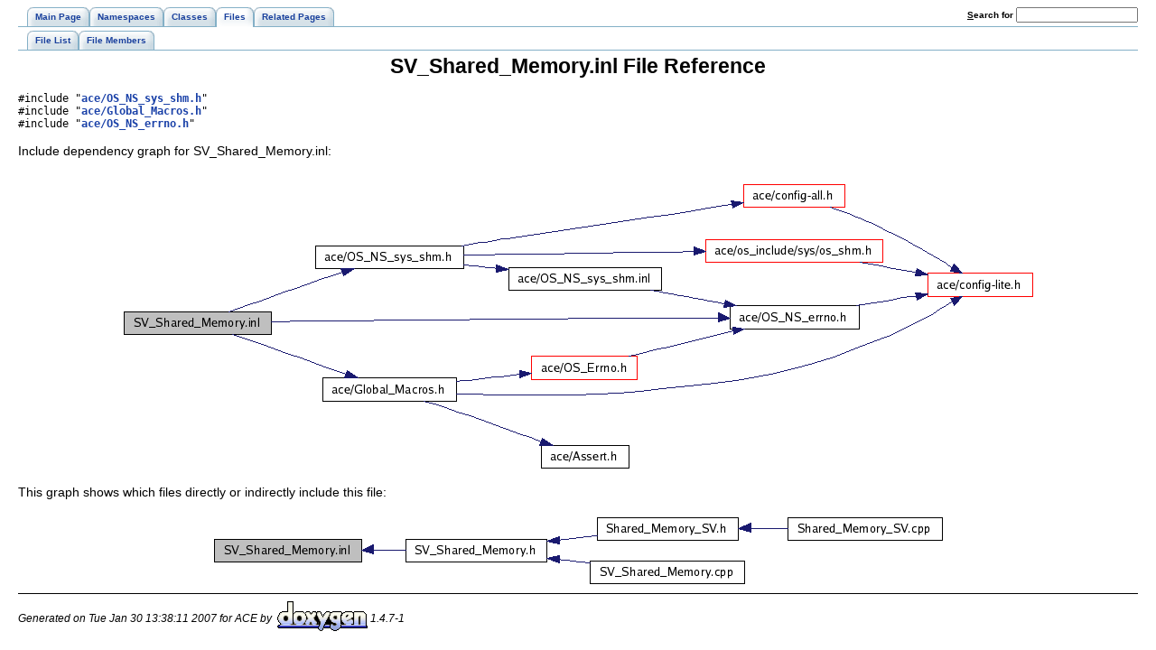

--- FILE ---
content_type: text/html
request_url: https://www.dre.vanderbilt.edu/Doxygen/5.5.6/html/ace/SV__Shared__Memory_8inl.html
body_size: 1228
content:
<!DOCTYPE HTML PUBLIC "-//W3C//DTD HTML 4.01 Transitional//EN">
<html><head><meta http-equiv="Content-Type" content="text/html;charset=iso-8859-1">
<title>ACE: SV_Shared_Memory.inl File Reference</title>
<link href="doxygen.css" rel="stylesheet" type="text/css">
<link href="tabs.css" rel="stylesheet" type="text/css">
</head><body>
<!-- Generated by Doxygen 1.4.7-1 -->
<div class="tabs">
  <ul>
    <li><a href="index.html"><span>Main&nbsp;Page</span></a></li>
    <li><a href="namespaces.html"><span>Namespaces</span></a></li>
    <li><a href="classes.html"><span>Classes</span></a></li>
    <li id="current"><a href="files.html"><span>Files</span></a></li>
    <li><a href="pages.html"><span>Related&nbsp;Pages</span></a></li>
    <li>
      <form action="search.php" method="get">
        <table cellspacing="0" cellpadding="0" border="0">
          <tr>
            <td><label>&nbsp;<u>S</u>earch&nbsp;for&nbsp;</label></td>
            <td><input type="text" name="query" value="" size="20" accesskey="s"/></td>
          </tr>
        </table>
      </form>
    </li>
  </ul></div>
<div class="tabs">
  <ul>
    <li><a href="files.html"><span>File&nbsp;List</span></a></li>
    <li><a href="globals.html"><span>File&nbsp;Members</span></a></li>
  </ul></div>
<h1>SV_Shared_Memory.inl File Reference</h1><code>#include &quot;<a class="el" href="OS__NS__sys__shm_8h.html">ace/OS_NS_sys_shm.h</a>&quot;</code><br>
<code>#include &quot;<a class="el" href="Global__Macros_8h.html">ace/Global_Macros.h</a>&quot;</code><br>
<code>#include &quot;<a class="el" href="OS__NS__errno_8h.html">ace/OS_NS_errno.h</a>&quot;</code><br>

<p>
Include dependency graph for SV_Shared_Memory.inl:<p><center><img src="SV__Shared__Memory_8inl__incl.png" border="0" usemap="#SV_Shared_Memory.inl_map" alt=""></center>
<map name="SV_Shared_Memory.inl_map">
<area href="OS__NS__sys__shm_8h.html" shape="rect" coords="217,83,380,107" alt="">
<area href="OS__NS__errno_8h.html" shape="rect" coords="676,149,817,173" alt="">
<area href="Global__Macros_8h.html" shape="rect" coords="225,229,372,253" alt="">
<area href="config-all_8h.html" shape="rect" coords="691,15,803,39" alt="">
<area href="os__shm_8h.html" shape="rect" coords="649,76,844,100" alt="">
<area href="OS__NS__sys__shm_8inl.html" shape="rect" coords="431,107,599,131" alt="">
<area href="config-lite_8h.html" shape="rect" coords="895,113,1009,137" alt="">
<area href="Assert_8h.html" shape="rect" coords="467,304,563,328" alt="">
<area href="OS__Errno_8h.html" shape="rect" coords="456,205,573,229" alt="">
</map>

<p>
This graph shows which files directly or indirectly include this file:<p><center><img src="SV__Shared__Memory_8inl__dep__incl.png" border="0" usemap="#SV_Shared_Memory.inldep_map" alt=""></center>
<map name="SV_Shared_Memory.inldep_map">
<area href="SV__Shared__Memory_8h.html" shape="rect" coords="217,30,372,54" alt="">
<area href="Shared__Memory__SV_8h.html" shape="rect" coords="429,6,584,30" alt="">
<area href="SV__Shared__Memory_8cpp.html" shape="rect" coords="421,54,592,78" alt="">
<area href="Shared__Memory__SV_8cpp.html" shape="rect" coords="640,6,811,30" alt="">
</map>
<table border="0" cellpadding="0" cellspacing="0">
<tr><td></td></tr>
</table>
<hr size="1"><address style="align: right;"><small>Generated on Tue Jan 30 13:38:11 2007 for ACE by&nbsp;
<a href="http://www.doxygen.org/index.html">
<img src="doxygen.png" alt="doxygen" align="middle" border="0"></a> 1.4.7-1 </small></address>
</body>
</html>
